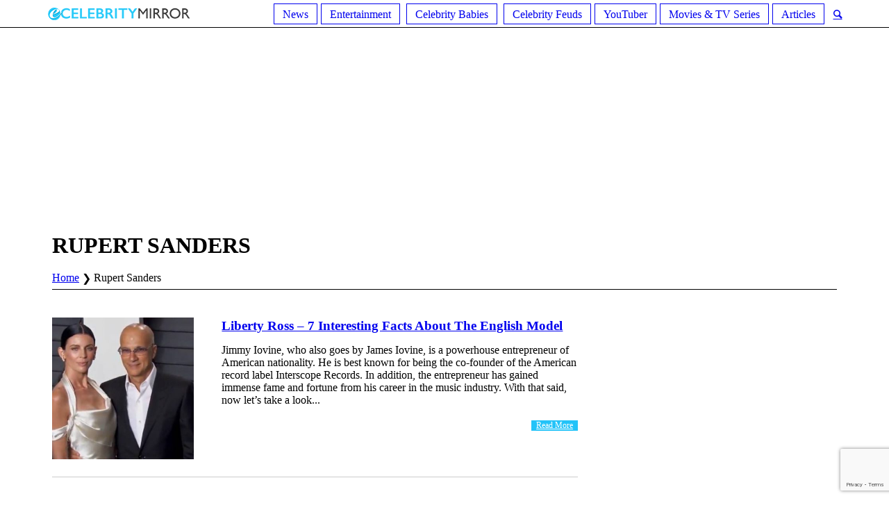

--- FILE ---
content_type: text/html; charset=utf-8
request_url: https://www.google.com/recaptcha/api2/anchor?ar=1&k=6LcDC7UUAAAAAKQUI_jZ9fCmPGT0lJb8CLoyrAIt&co=aHR0cHM6Ly9lY2VsZWJyaXR5bWlycm9yLmNvbTo0NDM.&hl=en&v=PoyoqOPhxBO7pBk68S4YbpHZ&size=invisible&anchor-ms=20000&execute-ms=30000&cb=ygfnoffzvxjg
body_size: 48786
content:
<!DOCTYPE HTML><html dir="ltr" lang="en"><head><meta http-equiv="Content-Type" content="text/html; charset=UTF-8">
<meta http-equiv="X-UA-Compatible" content="IE=edge">
<title>reCAPTCHA</title>
<style type="text/css">
/* cyrillic-ext */
@font-face {
  font-family: 'Roboto';
  font-style: normal;
  font-weight: 400;
  font-stretch: 100%;
  src: url(//fonts.gstatic.com/s/roboto/v48/KFO7CnqEu92Fr1ME7kSn66aGLdTylUAMa3GUBHMdazTgWw.woff2) format('woff2');
  unicode-range: U+0460-052F, U+1C80-1C8A, U+20B4, U+2DE0-2DFF, U+A640-A69F, U+FE2E-FE2F;
}
/* cyrillic */
@font-face {
  font-family: 'Roboto';
  font-style: normal;
  font-weight: 400;
  font-stretch: 100%;
  src: url(//fonts.gstatic.com/s/roboto/v48/KFO7CnqEu92Fr1ME7kSn66aGLdTylUAMa3iUBHMdazTgWw.woff2) format('woff2');
  unicode-range: U+0301, U+0400-045F, U+0490-0491, U+04B0-04B1, U+2116;
}
/* greek-ext */
@font-face {
  font-family: 'Roboto';
  font-style: normal;
  font-weight: 400;
  font-stretch: 100%;
  src: url(//fonts.gstatic.com/s/roboto/v48/KFO7CnqEu92Fr1ME7kSn66aGLdTylUAMa3CUBHMdazTgWw.woff2) format('woff2');
  unicode-range: U+1F00-1FFF;
}
/* greek */
@font-face {
  font-family: 'Roboto';
  font-style: normal;
  font-weight: 400;
  font-stretch: 100%;
  src: url(//fonts.gstatic.com/s/roboto/v48/KFO7CnqEu92Fr1ME7kSn66aGLdTylUAMa3-UBHMdazTgWw.woff2) format('woff2');
  unicode-range: U+0370-0377, U+037A-037F, U+0384-038A, U+038C, U+038E-03A1, U+03A3-03FF;
}
/* math */
@font-face {
  font-family: 'Roboto';
  font-style: normal;
  font-weight: 400;
  font-stretch: 100%;
  src: url(//fonts.gstatic.com/s/roboto/v48/KFO7CnqEu92Fr1ME7kSn66aGLdTylUAMawCUBHMdazTgWw.woff2) format('woff2');
  unicode-range: U+0302-0303, U+0305, U+0307-0308, U+0310, U+0312, U+0315, U+031A, U+0326-0327, U+032C, U+032F-0330, U+0332-0333, U+0338, U+033A, U+0346, U+034D, U+0391-03A1, U+03A3-03A9, U+03B1-03C9, U+03D1, U+03D5-03D6, U+03F0-03F1, U+03F4-03F5, U+2016-2017, U+2034-2038, U+203C, U+2040, U+2043, U+2047, U+2050, U+2057, U+205F, U+2070-2071, U+2074-208E, U+2090-209C, U+20D0-20DC, U+20E1, U+20E5-20EF, U+2100-2112, U+2114-2115, U+2117-2121, U+2123-214F, U+2190, U+2192, U+2194-21AE, U+21B0-21E5, U+21F1-21F2, U+21F4-2211, U+2213-2214, U+2216-22FF, U+2308-230B, U+2310, U+2319, U+231C-2321, U+2336-237A, U+237C, U+2395, U+239B-23B7, U+23D0, U+23DC-23E1, U+2474-2475, U+25AF, U+25B3, U+25B7, U+25BD, U+25C1, U+25CA, U+25CC, U+25FB, U+266D-266F, U+27C0-27FF, U+2900-2AFF, U+2B0E-2B11, U+2B30-2B4C, U+2BFE, U+3030, U+FF5B, U+FF5D, U+1D400-1D7FF, U+1EE00-1EEFF;
}
/* symbols */
@font-face {
  font-family: 'Roboto';
  font-style: normal;
  font-weight: 400;
  font-stretch: 100%;
  src: url(//fonts.gstatic.com/s/roboto/v48/KFO7CnqEu92Fr1ME7kSn66aGLdTylUAMaxKUBHMdazTgWw.woff2) format('woff2');
  unicode-range: U+0001-000C, U+000E-001F, U+007F-009F, U+20DD-20E0, U+20E2-20E4, U+2150-218F, U+2190, U+2192, U+2194-2199, U+21AF, U+21E6-21F0, U+21F3, U+2218-2219, U+2299, U+22C4-22C6, U+2300-243F, U+2440-244A, U+2460-24FF, U+25A0-27BF, U+2800-28FF, U+2921-2922, U+2981, U+29BF, U+29EB, U+2B00-2BFF, U+4DC0-4DFF, U+FFF9-FFFB, U+10140-1018E, U+10190-1019C, U+101A0, U+101D0-101FD, U+102E0-102FB, U+10E60-10E7E, U+1D2C0-1D2D3, U+1D2E0-1D37F, U+1F000-1F0FF, U+1F100-1F1AD, U+1F1E6-1F1FF, U+1F30D-1F30F, U+1F315, U+1F31C, U+1F31E, U+1F320-1F32C, U+1F336, U+1F378, U+1F37D, U+1F382, U+1F393-1F39F, U+1F3A7-1F3A8, U+1F3AC-1F3AF, U+1F3C2, U+1F3C4-1F3C6, U+1F3CA-1F3CE, U+1F3D4-1F3E0, U+1F3ED, U+1F3F1-1F3F3, U+1F3F5-1F3F7, U+1F408, U+1F415, U+1F41F, U+1F426, U+1F43F, U+1F441-1F442, U+1F444, U+1F446-1F449, U+1F44C-1F44E, U+1F453, U+1F46A, U+1F47D, U+1F4A3, U+1F4B0, U+1F4B3, U+1F4B9, U+1F4BB, U+1F4BF, U+1F4C8-1F4CB, U+1F4D6, U+1F4DA, U+1F4DF, U+1F4E3-1F4E6, U+1F4EA-1F4ED, U+1F4F7, U+1F4F9-1F4FB, U+1F4FD-1F4FE, U+1F503, U+1F507-1F50B, U+1F50D, U+1F512-1F513, U+1F53E-1F54A, U+1F54F-1F5FA, U+1F610, U+1F650-1F67F, U+1F687, U+1F68D, U+1F691, U+1F694, U+1F698, U+1F6AD, U+1F6B2, U+1F6B9-1F6BA, U+1F6BC, U+1F6C6-1F6CF, U+1F6D3-1F6D7, U+1F6E0-1F6EA, U+1F6F0-1F6F3, U+1F6F7-1F6FC, U+1F700-1F7FF, U+1F800-1F80B, U+1F810-1F847, U+1F850-1F859, U+1F860-1F887, U+1F890-1F8AD, U+1F8B0-1F8BB, U+1F8C0-1F8C1, U+1F900-1F90B, U+1F93B, U+1F946, U+1F984, U+1F996, U+1F9E9, U+1FA00-1FA6F, U+1FA70-1FA7C, U+1FA80-1FA89, U+1FA8F-1FAC6, U+1FACE-1FADC, U+1FADF-1FAE9, U+1FAF0-1FAF8, U+1FB00-1FBFF;
}
/* vietnamese */
@font-face {
  font-family: 'Roboto';
  font-style: normal;
  font-weight: 400;
  font-stretch: 100%;
  src: url(//fonts.gstatic.com/s/roboto/v48/KFO7CnqEu92Fr1ME7kSn66aGLdTylUAMa3OUBHMdazTgWw.woff2) format('woff2');
  unicode-range: U+0102-0103, U+0110-0111, U+0128-0129, U+0168-0169, U+01A0-01A1, U+01AF-01B0, U+0300-0301, U+0303-0304, U+0308-0309, U+0323, U+0329, U+1EA0-1EF9, U+20AB;
}
/* latin-ext */
@font-face {
  font-family: 'Roboto';
  font-style: normal;
  font-weight: 400;
  font-stretch: 100%;
  src: url(//fonts.gstatic.com/s/roboto/v48/KFO7CnqEu92Fr1ME7kSn66aGLdTylUAMa3KUBHMdazTgWw.woff2) format('woff2');
  unicode-range: U+0100-02BA, U+02BD-02C5, U+02C7-02CC, U+02CE-02D7, U+02DD-02FF, U+0304, U+0308, U+0329, U+1D00-1DBF, U+1E00-1E9F, U+1EF2-1EFF, U+2020, U+20A0-20AB, U+20AD-20C0, U+2113, U+2C60-2C7F, U+A720-A7FF;
}
/* latin */
@font-face {
  font-family: 'Roboto';
  font-style: normal;
  font-weight: 400;
  font-stretch: 100%;
  src: url(//fonts.gstatic.com/s/roboto/v48/KFO7CnqEu92Fr1ME7kSn66aGLdTylUAMa3yUBHMdazQ.woff2) format('woff2');
  unicode-range: U+0000-00FF, U+0131, U+0152-0153, U+02BB-02BC, U+02C6, U+02DA, U+02DC, U+0304, U+0308, U+0329, U+2000-206F, U+20AC, U+2122, U+2191, U+2193, U+2212, U+2215, U+FEFF, U+FFFD;
}
/* cyrillic-ext */
@font-face {
  font-family: 'Roboto';
  font-style: normal;
  font-weight: 500;
  font-stretch: 100%;
  src: url(//fonts.gstatic.com/s/roboto/v48/KFO7CnqEu92Fr1ME7kSn66aGLdTylUAMa3GUBHMdazTgWw.woff2) format('woff2');
  unicode-range: U+0460-052F, U+1C80-1C8A, U+20B4, U+2DE0-2DFF, U+A640-A69F, U+FE2E-FE2F;
}
/* cyrillic */
@font-face {
  font-family: 'Roboto';
  font-style: normal;
  font-weight: 500;
  font-stretch: 100%;
  src: url(//fonts.gstatic.com/s/roboto/v48/KFO7CnqEu92Fr1ME7kSn66aGLdTylUAMa3iUBHMdazTgWw.woff2) format('woff2');
  unicode-range: U+0301, U+0400-045F, U+0490-0491, U+04B0-04B1, U+2116;
}
/* greek-ext */
@font-face {
  font-family: 'Roboto';
  font-style: normal;
  font-weight: 500;
  font-stretch: 100%;
  src: url(//fonts.gstatic.com/s/roboto/v48/KFO7CnqEu92Fr1ME7kSn66aGLdTylUAMa3CUBHMdazTgWw.woff2) format('woff2');
  unicode-range: U+1F00-1FFF;
}
/* greek */
@font-face {
  font-family: 'Roboto';
  font-style: normal;
  font-weight: 500;
  font-stretch: 100%;
  src: url(//fonts.gstatic.com/s/roboto/v48/KFO7CnqEu92Fr1ME7kSn66aGLdTylUAMa3-UBHMdazTgWw.woff2) format('woff2');
  unicode-range: U+0370-0377, U+037A-037F, U+0384-038A, U+038C, U+038E-03A1, U+03A3-03FF;
}
/* math */
@font-face {
  font-family: 'Roboto';
  font-style: normal;
  font-weight: 500;
  font-stretch: 100%;
  src: url(//fonts.gstatic.com/s/roboto/v48/KFO7CnqEu92Fr1ME7kSn66aGLdTylUAMawCUBHMdazTgWw.woff2) format('woff2');
  unicode-range: U+0302-0303, U+0305, U+0307-0308, U+0310, U+0312, U+0315, U+031A, U+0326-0327, U+032C, U+032F-0330, U+0332-0333, U+0338, U+033A, U+0346, U+034D, U+0391-03A1, U+03A3-03A9, U+03B1-03C9, U+03D1, U+03D5-03D6, U+03F0-03F1, U+03F4-03F5, U+2016-2017, U+2034-2038, U+203C, U+2040, U+2043, U+2047, U+2050, U+2057, U+205F, U+2070-2071, U+2074-208E, U+2090-209C, U+20D0-20DC, U+20E1, U+20E5-20EF, U+2100-2112, U+2114-2115, U+2117-2121, U+2123-214F, U+2190, U+2192, U+2194-21AE, U+21B0-21E5, U+21F1-21F2, U+21F4-2211, U+2213-2214, U+2216-22FF, U+2308-230B, U+2310, U+2319, U+231C-2321, U+2336-237A, U+237C, U+2395, U+239B-23B7, U+23D0, U+23DC-23E1, U+2474-2475, U+25AF, U+25B3, U+25B7, U+25BD, U+25C1, U+25CA, U+25CC, U+25FB, U+266D-266F, U+27C0-27FF, U+2900-2AFF, U+2B0E-2B11, U+2B30-2B4C, U+2BFE, U+3030, U+FF5B, U+FF5D, U+1D400-1D7FF, U+1EE00-1EEFF;
}
/* symbols */
@font-face {
  font-family: 'Roboto';
  font-style: normal;
  font-weight: 500;
  font-stretch: 100%;
  src: url(//fonts.gstatic.com/s/roboto/v48/KFO7CnqEu92Fr1ME7kSn66aGLdTylUAMaxKUBHMdazTgWw.woff2) format('woff2');
  unicode-range: U+0001-000C, U+000E-001F, U+007F-009F, U+20DD-20E0, U+20E2-20E4, U+2150-218F, U+2190, U+2192, U+2194-2199, U+21AF, U+21E6-21F0, U+21F3, U+2218-2219, U+2299, U+22C4-22C6, U+2300-243F, U+2440-244A, U+2460-24FF, U+25A0-27BF, U+2800-28FF, U+2921-2922, U+2981, U+29BF, U+29EB, U+2B00-2BFF, U+4DC0-4DFF, U+FFF9-FFFB, U+10140-1018E, U+10190-1019C, U+101A0, U+101D0-101FD, U+102E0-102FB, U+10E60-10E7E, U+1D2C0-1D2D3, U+1D2E0-1D37F, U+1F000-1F0FF, U+1F100-1F1AD, U+1F1E6-1F1FF, U+1F30D-1F30F, U+1F315, U+1F31C, U+1F31E, U+1F320-1F32C, U+1F336, U+1F378, U+1F37D, U+1F382, U+1F393-1F39F, U+1F3A7-1F3A8, U+1F3AC-1F3AF, U+1F3C2, U+1F3C4-1F3C6, U+1F3CA-1F3CE, U+1F3D4-1F3E0, U+1F3ED, U+1F3F1-1F3F3, U+1F3F5-1F3F7, U+1F408, U+1F415, U+1F41F, U+1F426, U+1F43F, U+1F441-1F442, U+1F444, U+1F446-1F449, U+1F44C-1F44E, U+1F453, U+1F46A, U+1F47D, U+1F4A3, U+1F4B0, U+1F4B3, U+1F4B9, U+1F4BB, U+1F4BF, U+1F4C8-1F4CB, U+1F4D6, U+1F4DA, U+1F4DF, U+1F4E3-1F4E6, U+1F4EA-1F4ED, U+1F4F7, U+1F4F9-1F4FB, U+1F4FD-1F4FE, U+1F503, U+1F507-1F50B, U+1F50D, U+1F512-1F513, U+1F53E-1F54A, U+1F54F-1F5FA, U+1F610, U+1F650-1F67F, U+1F687, U+1F68D, U+1F691, U+1F694, U+1F698, U+1F6AD, U+1F6B2, U+1F6B9-1F6BA, U+1F6BC, U+1F6C6-1F6CF, U+1F6D3-1F6D7, U+1F6E0-1F6EA, U+1F6F0-1F6F3, U+1F6F7-1F6FC, U+1F700-1F7FF, U+1F800-1F80B, U+1F810-1F847, U+1F850-1F859, U+1F860-1F887, U+1F890-1F8AD, U+1F8B0-1F8BB, U+1F8C0-1F8C1, U+1F900-1F90B, U+1F93B, U+1F946, U+1F984, U+1F996, U+1F9E9, U+1FA00-1FA6F, U+1FA70-1FA7C, U+1FA80-1FA89, U+1FA8F-1FAC6, U+1FACE-1FADC, U+1FADF-1FAE9, U+1FAF0-1FAF8, U+1FB00-1FBFF;
}
/* vietnamese */
@font-face {
  font-family: 'Roboto';
  font-style: normal;
  font-weight: 500;
  font-stretch: 100%;
  src: url(//fonts.gstatic.com/s/roboto/v48/KFO7CnqEu92Fr1ME7kSn66aGLdTylUAMa3OUBHMdazTgWw.woff2) format('woff2');
  unicode-range: U+0102-0103, U+0110-0111, U+0128-0129, U+0168-0169, U+01A0-01A1, U+01AF-01B0, U+0300-0301, U+0303-0304, U+0308-0309, U+0323, U+0329, U+1EA0-1EF9, U+20AB;
}
/* latin-ext */
@font-face {
  font-family: 'Roboto';
  font-style: normal;
  font-weight: 500;
  font-stretch: 100%;
  src: url(//fonts.gstatic.com/s/roboto/v48/KFO7CnqEu92Fr1ME7kSn66aGLdTylUAMa3KUBHMdazTgWw.woff2) format('woff2');
  unicode-range: U+0100-02BA, U+02BD-02C5, U+02C7-02CC, U+02CE-02D7, U+02DD-02FF, U+0304, U+0308, U+0329, U+1D00-1DBF, U+1E00-1E9F, U+1EF2-1EFF, U+2020, U+20A0-20AB, U+20AD-20C0, U+2113, U+2C60-2C7F, U+A720-A7FF;
}
/* latin */
@font-face {
  font-family: 'Roboto';
  font-style: normal;
  font-weight: 500;
  font-stretch: 100%;
  src: url(//fonts.gstatic.com/s/roboto/v48/KFO7CnqEu92Fr1ME7kSn66aGLdTylUAMa3yUBHMdazQ.woff2) format('woff2');
  unicode-range: U+0000-00FF, U+0131, U+0152-0153, U+02BB-02BC, U+02C6, U+02DA, U+02DC, U+0304, U+0308, U+0329, U+2000-206F, U+20AC, U+2122, U+2191, U+2193, U+2212, U+2215, U+FEFF, U+FFFD;
}
/* cyrillic-ext */
@font-face {
  font-family: 'Roboto';
  font-style: normal;
  font-weight: 900;
  font-stretch: 100%;
  src: url(//fonts.gstatic.com/s/roboto/v48/KFO7CnqEu92Fr1ME7kSn66aGLdTylUAMa3GUBHMdazTgWw.woff2) format('woff2');
  unicode-range: U+0460-052F, U+1C80-1C8A, U+20B4, U+2DE0-2DFF, U+A640-A69F, U+FE2E-FE2F;
}
/* cyrillic */
@font-face {
  font-family: 'Roboto';
  font-style: normal;
  font-weight: 900;
  font-stretch: 100%;
  src: url(//fonts.gstatic.com/s/roboto/v48/KFO7CnqEu92Fr1ME7kSn66aGLdTylUAMa3iUBHMdazTgWw.woff2) format('woff2');
  unicode-range: U+0301, U+0400-045F, U+0490-0491, U+04B0-04B1, U+2116;
}
/* greek-ext */
@font-face {
  font-family: 'Roboto';
  font-style: normal;
  font-weight: 900;
  font-stretch: 100%;
  src: url(//fonts.gstatic.com/s/roboto/v48/KFO7CnqEu92Fr1ME7kSn66aGLdTylUAMa3CUBHMdazTgWw.woff2) format('woff2');
  unicode-range: U+1F00-1FFF;
}
/* greek */
@font-face {
  font-family: 'Roboto';
  font-style: normal;
  font-weight: 900;
  font-stretch: 100%;
  src: url(//fonts.gstatic.com/s/roboto/v48/KFO7CnqEu92Fr1ME7kSn66aGLdTylUAMa3-UBHMdazTgWw.woff2) format('woff2');
  unicode-range: U+0370-0377, U+037A-037F, U+0384-038A, U+038C, U+038E-03A1, U+03A3-03FF;
}
/* math */
@font-face {
  font-family: 'Roboto';
  font-style: normal;
  font-weight: 900;
  font-stretch: 100%;
  src: url(//fonts.gstatic.com/s/roboto/v48/KFO7CnqEu92Fr1ME7kSn66aGLdTylUAMawCUBHMdazTgWw.woff2) format('woff2');
  unicode-range: U+0302-0303, U+0305, U+0307-0308, U+0310, U+0312, U+0315, U+031A, U+0326-0327, U+032C, U+032F-0330, U+0332-0333, U+0338, U+033A, U+0346, U+034D, U+0391-03A1, U+03A3-03A9, U+03B1-03C9, U+03D1, U+03D5-03D6, U+03F0-03F1, U+03F4-03F5, U+2016-2017, U+2034-2038, U+203C, U+2040, U+2043, U+2047, U+2050, U+2057, U+205F, U+2070-2071, U+2074-208E, U+2090-209C, U+20D0-20DC, U+20E1, U+20E5-20EF, U+2100-2112, U+2114-2115, U+2117-2121, U+2123-214F, U+2190, U+2192, U+2194-21AE, U+21B0-21E5, U+21F1-21F2, U+21F4-2211, U+2213-2214, U+2216-22FF, U+2308-230B, U+2310, U+2319, U+231C-2321, U+2336-237A, U+237C, U+2395, U+239B-23B7, U+23D0, U+23DC-23E1, U+2474-2475, U+25AF, U+25B3, U+25B7, U+25BD, U+25C1, U+25CA, U+25CC, U+25FB, U+266D-266F, U+27C0-27FF, U+2900-2AFF, U+2B0E-2B11, U+2B30-2B4C, U+2BFE, U+3030, U+FF5B, U+FF5D, U+1D400-1D7FF, U+1EE00-1EEFF;
}
/* symbols */
@font-face {
  font-family: 'Roboto';
  font-style: normal;
  font-weight: 900;
  font-stretch: 100%;
  src: url(//fonts.gstatic.com/s/roboto/v48/KFO7CnqEu92Fr1ME7kSn66aGLdTylUAMaxKUBHMdazTgWw.woff2) format('woff2');
  unicode-range: U+0001-000C, U+000E-001F, U+007F-009F, U+20DD-20E0, U+20E2-20E4, U+2150-218F, U+2190, U+2192, U+2194-2199, U+21AF, U+21E6-21F0, U+21F3, U+2218-2219, U+2299, U+22C4-22C6, U+2300-243F, U+2440-244A, U+2460-24FF, U+25A0-27BF, U+2800-28FF, U+2921-2922, U+2981, U+29BF, U+29EB, U+2B00-2BFF, U+4DC0-4DFF, U+FFF9-FFFB, U+10140-1018E, U+10190-1019C, U+101A0, U+101D0-101FD, U+102E0-102FB, U+10E60-10E7E, U+1D2C0-1D2D3, U+1D2E0-1D37F, U+1F000-1F0FF, U+1F100-1F1AD, U+1F1E6-1F1FF, U+1F30D-1F30F, U+1F315, U+1F31C, U+1F31E, U+1F320-1F32C, U+1F336, U+1F378, U+1F37D, U+1F382, U+1F393-1F39F, U+1F3A7-1F3A8, U+1F3AC-1F3AF, U+1F3C2, U+1F3C4-1F3C6, U+1F3CA-1F3CE, U+1F3D4-1F3E0, U+1F3ED, U+1F3F1-1F3F3, U+1F3F5-1F3F7, U+1F408, U+1F415, U+1F41F, U+1F426, U+1F43F, U+1F441-1F442, U+1F444, U+1F446-1F449, U+1F44C-1F44E, U+1F453, U+1F46A, U+1F47D, U+1F4A3, U+1F4B0, U+1F4B3, U+1F4B9, U+1F4BB, U+1F4BF, U+1F4C8-1F4CB, U+1F4D6, U+1F4DA, U+1F4DF, U+1F4E3-1F4E6, U+1F4EA-1F4ED, U+1F4F7, U+1F4F9-1F4FB, U+1F4FD-1F4FE, U+1F503, U+1F507-1F50B, U+1F50D, U+1F512-1F513, U+1F53E-1F54A, U+1F54F-1F5FA, U+1F610, U+1F650-1F67F, U+1F687, U+1F68D, U+1F691, U+1F694, U+1F698, U+1F6AD, U+1F6B2, U+1F6B9-1F6BA, U+1F6BC, U+1F6C6-1F6CF, U+1F6D3-1F6D7, U+1F6E0-1F6EA, U+1F6F0-1F6F3, U+1F6F7-1F6FC, U+1F700-1F7FF, U+1F800-1F80B, U+1F810-1F847, U+1F850-1F859, U+1F860-1F887, U+1F890-1F8AD, U+1F8B0-1F8BB, U+1F8C0-1F8C1, U+1F900-1F90B, U+1F93B, U+1F946, U+1F984, U+1F996, U+1F9E9, U+1FA00-1FA6F, U+1FA70-1FA7C, U+1FA80-1FA89, U+1FA8F-1FAC6, U+1FACE-1FADC, U+1FADF-1FAE9, U+1FAF0-1FAF8, U+1FB00-1FBFF;
}
/* vietnamese */
@font-face {
  font-family: 'Roboto';
  font-style: normal;
  font-weight: 900;
  font-stretch: 100%;
  src: url(//fonts.gstatic.com/s/roboto/v48/KFO7CnqEu92Fr1ME7kSn66aGLdTylUAMa3OUBHMdazTgWw.woff2) format('woff2');
  unicode-range: U+0102-0103, U+0110-0111, U+0128-0129, U+0168-0169, U+01A0-01A1, U+01AF-01B0, U+0300-0301, U+0303-0304, U+0308-0309, U+0323, U+0329, U+1EA0-1EF9, U+20AB;
}
/* latin-ext */
@font-face {
  font-family: 'Roboto';
  font-style: normal;
  font-weight: 900;
  font-stretch: 100%;
  src: url(//fonts.gstatic.com/s/roboto/v48/KFO7CnqEu92Fr1ME7kSn66aGLdTylUAMa3KUBHMdazTgWw.woff2) format('woff2');
  unicode-range: U+0100-02BA, U+02BD-02C5, U+02C7-02CC, U+02CE-02D7, U+02DD-02FF, U+0304, U+0308, U+0329, U+1D00-1DBF, U+1E00-1E9F, U+1EF2-1EFF, U+2020, U+20A0-20AB, U+20AD-20C0, U+2113, U+2C60-2C7F, U+A720-A7FF;
}
/* latin */
@font-face {
  font-family: 'Roboto';
  font-style: normal;
  font-weight: 900;
  font-stretch: 100%;
  src: url(//fonts.gstatic.com/s/roboto/v48/KFO7CnqEu92Fr1ME7kSn66aGLdTylUAMa3yUBHMdazQ.woff2) format('woff2');
  unicode-range: U+0000-00FF, U+0131, U+0152-0153, U+02BB-02BC, U+02C6, U+02DA, U+02DC, U+0304, U+0308, U+0329, U+2000-206F, U+20AC, U+2122, U+2191, U+2193, U+2212, U+2215, U+FEFF, U+FFFD;
}

</style>
<link rel="stylesheet" type="text/css" href="https://www.gstatic.com/recaptcha/releases/PoyoqOPhxBO7pBk68S4YbpHZ/styles__ltr.css">
<script nonce="xpqwzqPUZLnZJ0O42SvasQ" type="text/javascript">window['__recaptcha_api'] = 'https://www.google.com/recaptcha/api2/';</script>
<script type="text/javascript" src="https://www.gstatic.com/recaptcha/releases/PoyoqOPhxBO7pBk68S4YbpHZ/recaptcha__en.js" nonce="xpqwzqPUZLnZJ0O42SvasQ">
      
    </script></head>
<body><div id="rc-anchor-alert" class="rc-anchor-alert"></div>
<input type="hidden" id="recaptcha-token" value="[base64]">
<script type="text/javascript" nonce="xpqwzqPUZLnZJ0O42SvasQ">
      recaptcha.anchor.Main.init("[\x22ainput\x22,[\x22bgdata\x22,\x22\x22,\[base64]/[base64]/[base64]/KE4oMTI0LHYsdi5HKSxMWihsLHYpKTpOKDEyNCx2LGwpLFYpLHYpLFQpKSxGKDE3MSx2KX0scjc9ZnVuY3Rpb24obCl7cmV0dXJuIGx9LEM9ZnVuY3Rpb24obCxWLHYpe04odixsLFYpLFZbYWtdPTI3OTZ9LG49ZnVuY3Rpb24obCxWKXtWLlg9KChWLlg/[base64]/[base64]/[base64]/[base64]/[base64]/[base64]/[base64]/[base64]/[base64]/[base64]/[base64]\\u003d\x22,\[base64]\x22,\x22wrzCk8KwwpjDuRtKw68dw5HCg8K2wqwAcMO/w6LCqivCnXbDjsKsw6VUdsKXwqgyw7bDksKUwpzCjhTCsjcXNcOQwr9BSMKIJsKvVjtJbGxzw7TDq8K0QXU2S8Ovwq4Pw4oww7AWJj56bi0AKcKedMOHwrjDuMKdwp/CjV/DpcOXO8K3H8KxFMKXw5LDicKsw4bCoT7CpAo7NWhESl/[base64]/wo0Kw51ncQ5WeUTDknTDi8OoXCdlwoIvXAfCmXAmVMKtM8O2w7rChDzCoMK8wp3CgcOjcsOXVCXCkglxw63DjGnDk8OEw480wqHDpcKzMD7DrxoIwpzDsS5Wbg3DosOUwpccw43DvTBeLMKWw6R2wrvDnMKiw7vDu0Uyw5fCo8K0wohrwrR+OMO6w7/CjcK0IsOdM8KYwr7CrcKCw4lHw5TCtsKHw498d8KmecOxFsO9w6rCj0rCpcOPJB/Dkk/CumsRwpzCnMKQDcOnwoUGwpYqMnsCwo4VAcKMw5AdCHk3wpEfwqnDk0jCtMK7Cmwkw4nCtzpYHcOwwq/Dv8OwwqTCtE7DlMKBTA5FwqnDnUp9IsO6wolqwpXCs8OXw4l8w4dlwo3CsUR8RivCmcOnKhZEw53CjsKuLxB+wq7CvGXCtB4OCCrCr3weAwrCrU/ChideOW3CjsOsw4nCnwrCqFIkG8O2w5AqFcOUwoYsw4PCkMOSDBFTwprCvV/CjyfDsHTCnw4AUcOdDcOhwqsqw7nDkg54wpTCrsKQw5bCvSvCvgJ/FArClsOzw7gYM2VkE8KJw5fDniXDhBFbZQnDvsKGw4LChMOiQsOMw6fCqCkzw5B1aGMjH3rDkMOmUMKCw75Uw5fCiBfDkVjDg1hYX8KWWXkBUkBxXcK3NcOyw5jCsDvCisKvw45fwobDuirDjsObasOPHcOAFFhcfl8Vw6A5VXzCtMK/[base64]/Di8KTw5dkwrnCo8OhQ8OvPMKvw45fw6kBwrcQOF3DjsKbQsOGw6w6w5t3wpEnIwB5w5MAw75iIcOOLGNswo7DqMO/wq/Dt8KQVgLDnTXDsTvDs3XChcKnAMOBCw3DncOsFMKCw61PKgzDqHDDhSHCjCITwrTCgjEDw6/[base64]/DhElnw7YSAmjCtsO3wqYKd8OYFMKVK3Vpw6nDu3Qdw5JuYFDDosOgA1BAwp5/w73Ck8OBw6AowrbCicOqasKxw7YXcjcvIQ1iWMOrI8OFwq82wq4pw4RkTcO3RwZICitDw4LDs2fDhMOWPjkwSks+w7XCm25fTEFXc0rDrXTDkgUgVAYOwo7Do3PCuBRre2wGeHAtPMKZwo40WC/Ch8OzwpwHw5FVUsOrI8OwJBR0X8O+wqRtw45jw5bDvcKOcMOSLyHDgMO7IcOiwqTCtQEKw6vDsXHDujHCp8O9wrjDscOzwrxkw6QjJ1ISwpdlJx1/wqPCo8ONEMKmwojDosKuw6JVZ8KMIGttw7EAfsK7w7UPwpZlOcKfwrBdw4c3wp/CvsObBQTDlxTCmsOXw53CnX5jIsO+w57Drmw3CmzCnU05w7JsUcKqwrpUZmvCnsK5dEhpw7NYaMKOw53Dj8OTXMKSWsK0wqDDtsKeWVRSwog/[base64]/DvnjCmsKkEXbDvVTCvirDnFTDvMOsw5x7w67CjxTCl3UKwpw5w7RuMsK/QMOIw5hiwoZbwpXCqX/DmEMzw5XDlQnCmnbDkh0/wrLDmsKQw4dxTC3DsTTCosOow6MRw77Dl8KowqPCu2vCsMOMwpXDjMOhw54HICbCh0nDph42GGrDsmIPw7cEw6fCr1DCvV7Cu8KYwp7CgQkOwqzCk8KbwrkGaMOKwp1AFU7DtnwMasK7w4shw4LCh8OAwqLDicOIKATDlMKVwpvChC3CvsK/BMKNw67ChMKgwrbCjSg3EMKSV2hVw45QwpR2wqQDw5hrw53DpWoCIcO5wqpfw7hSB3glwqnDii3DvMK/wrrCsRbDh8OTw47DlcOuYVlhARtkHEUlMMOxw67DtsKYw5pRBnElMsKIwpIEa0jDoFVfX0fDpXhcMFBywrHDosKtLQJ4w7M3w759wr7DlkDDlMOjUVDDlsO3w55DwoUawoMPw4rCvix5EsKzZ8Kwwrl5w7MdKMOVUwgXLXfCsg/DsMOawp/Djn4fw77Cvn3DkcK0OFDDjcOYd8Oiwpc3C1zCgVJeR0XDnMKRYsO1wq42woxeCxdmw6nCkcK2KMKjw512wqXCpMKGUsOIEgAawrY8QsKiwoLCp03CiMOMb8OgUVvDpVdbN8OHwrcnwqDDn8OEBw9iLHtHwrFJwrcuMsKFw4Abw5fDvEFGw5rCvWp/[base64]/[base64]/Cr8KmwrhKD8KJI3XCosONDMKBfgzDswfDocKZCDB2DhPDt8Oib0LCt8OxwqLCgCzCvhTDgMKBwpRhKjwVMcO+cnRyw5ohw7BPWsKIw5hKVyXDlsOCw7vCqsK5ecOjw5oSBUzDkgzDmcKJF8OCw6DDmMO9wp/CpMOow6jCuWRpw4lfaGrDhChIIjLDlgTCt8O7w53DizFUw6srwoNfwoE5asKjccO9JQLDs8Kww61ACRNUZ8KHBh8lBcK+woJdT8OeI8Oda8KScRnDnE5aLcKZw4tgwoTCkMKawrLDn8KrZXspw6xpe8O0wqfDm8K3NMK8LMKjw5BGwpprwq3DuFHCocKNH0oYbF/DgUPCjWICYn1aVGLCkTbDuQrCjsKHYkxYVcKDwpbCuErDjgTCv8KJwrTCg8KewooTw5J1XFHDuV/DvA/[base64]/DrkDCpMOVw5nCm8ObPsO6wpQsw7HDtMKJNHvCqcOsXsOkXjR0aMOmMEPChjQ8w5fDjwDDlWLCtg3DgCjDhhUgwo3DoEnCiMOfCmAJDsK6w4Vgw7g6wpzDhkIqwqg8DcKMBhPCq8KMaMOrfHrCgQnDiTMbMQ8FIsOSFMOFwosYwoRARMO9wpjDijAjKE/CoMKhwrVaf8OEBUjCqcOOwrbCrcORwoJXwqIgGGEbVXzCgiHDoWbCkUrDlcK2bsOEf8OAJEvDosO2VznDpHY3XEbDpsKXMcOrw4QSPkkqEsO1a8KrwoBkTMKTw53DpVMhPifCr1t/[base64]/woU0csKdWsK+aWXCt8OOTMKCw7zCmsKTK0FVwosNwqnDtTZrwrLDoUFlwpLCj8K8On9pfwQGU8KrSGXCiEJkbBNSMyTDjjfCl8OyB0kNw5FxPsOhK8KUU8OHwqNuwpnDigJZMibCkhV9eWpIw7B/[base64]/DuTUfw6NPYw/[base64]/wp8ZVRXCuxYrw5fDjTELw4dbDCXCtMOOw5fDvhnDtWdnesK9YADCmsKdwr7CqsOmw57CjQYjYMK/woZwLRLCscO2w4UcOScHw77CvcK4CsODw71SRwbCl8KYw7oZw5BRE8Kyw6PDjcKDwprDicO0PWXDqWZ2LH/DvVpMcTw3bcOrw4h4aMOqQ8OYUMOkwp1becKbwogYDsK2ScK7RF4mw63Cr8KIb8O5DCAfQ8OLOcO1woLCnQQKVRE2w49DwqzCjMK2w5IsC8OFGsKFw5U2w5zDjMOzwpp9N8OqfcOEI1/CosKow4Esw7B+L2xWSMKEwosYw7IqwqENW8KzwrEGwrFJG8OyO8O1w4c/wqbCtFvCrMKXw4/DgMKwElARacOxdxvCmMKYwoQ2wp3CpMOjDMK7wqrCuMOnw7spWMKtw68hWxPDvzcYUMKWw6XDj8K2w50bd1/DhHzCiMOQX1PDoD90QMKDFGbDmcO/cMOcG8OFw7FrF8OIw7LCgMO7wrTDtyppFCzDri0bw5ppw5lWXMOnwq7DtMKJw6Q8w4zCjSYFw53CssKkwrLDrGkLwpJUw4dSHcKHwpfCvjjCqlrCv8OZG8K2wp/Dr8K9LsOGwqvDhcOQwoUmw7NlDUzCtcKhEig0wqDDj8OTwqHDiMO8woRLwo3DucOBwponw6PCrsOjwpPCuMO3bDUYTzfDr8KKAcKOVDPDtEEXHF/DrSt0w5zClAXCisOUw4w9wq5GXUZ9IMKtw5BxEX5vwrrDuystw4jCnsOcdB8uwq8Tw7DCosOQH8Oiw7DCi0w/w4vDgsOXCG/CqsKYw7DCvjgjKE1Sw7hdAMOWdhvCpQDDiMKENcKYKcOnwrzDly3CqcOnTcKYwqjCgsK6AsKUw4h1w7jDjlZHcsKUw7ZvYS7DoH/DtcKiw7fDksOzw6k0wrTCm1k9JMOAw6cKwoFJw7Urw4bCpcKZO8OUwpjDqMK7dzoRTSLDl1ZWTcKuwrAMa0UCYGDDiAHDssK3w5Y2K8KDw5YTecO4w7LDk8KDV8KIwodqwqNeworCqAvCqBrDi8OSA8KUaMK3wqrDun9STXomwq3CoMOHQ8OPwoYYKsOzVR/ClsKiw6XCpQfCncKGw4LCucKJOMOTbiZzYcKPFQ8kwqV9w7XDtTRTwq5OwrA/HxXCrsKdw5A6TMKXwrzDpnwNecOmwrPDmV/DmnZzw5Y6wpJULsK0Vm4ZwrfDrcKOOSFJwq8+w4HDrjlgw7DCvgQ6IBbCuRYkZ8Kpw7bDsW1COMO4X0AiFMONFiMqw5jCl8K7XWbDncO6wqzDsjYkwrbCusOzw6Idw53Dg8O9BsKMCStGw4/CvnrDogARwqfCsEpSwqXDvMKDRGkYNMOiNTdPaVrDj8KNUMKCwrvCnsODWFNiwo9CAcKUZcKOCcOND8OrF8OMw7/DgMOfFCfCuh0mw6TCkcKMd8KLw6ZYw4DDhMOXPicsbsOLw4LCk8O3fQ8sfsObwolfwpDCt2/CiMOGw7ZcSMOWa8KjG8KDw6/DocOzA2MNw68iw6NcwrnCrFHCgsOYTsOjw77DpQ8qw7JBwrlxw4tvwoXDpVnDgy7Cnm53w4zCpMOUwovDuWbCrMOdw5HDoV/Cjz7CtiHDgMOvBVXDjD7DjsOrwpXCtsK5NcKOH8KvE8KDQcOzw5HCt8OvwojClR8wLz0zaVBKMMKvF8O+w5LDi8ONwoddwovDkmwRFcKmUAprOcOeTGpgw6RiwpU/b8KUWMKpV8K7cMOJRMO9w7c2JXfDmcO0wqwqccKUw5Vzw6LCk2LCmcKPw4LCjsO1wo7DhcOww5s7wrVJd8OSwoVWajHDp8OFdsKuwoxVw6XCgAPDk8Kjw7LDvX/[base64]/ciZEw6zCicKEPsOSAQPDtMO6w6vCt8Orw6dsdsOEwqfCuCHCgcKxwpXDocKtYcODwpjCt8OFPcKlwq7DoMO+fMOcwqxvEMKqw4rCvsOOeMO6JcOFAyHDgysQw7ZSw6nCqMKhHcK+wrTDknxYw6fCusKRwrEQRBPChsKJa8KYw7DCjk/CnSFjwrMiwqohw4FBKEbCgUUPw4XCqcOLUsOBRUTCvMK/[base64]/aH1Ew59PwrtHw65PwpQRLHHClXLDvgfCnicPTcOPKgoWwqMNwofDsxzCp8Kvwq5MCMKTSybDlz/Cl8OFZQnCgTzDqBM/b8OqdEcsbVTDpsO7w4Afwq01C8OJw53CnmHDg8OZw4cnw7nCsXbDvi49awrCh3QOFsKND8K4fMOsKsOCA8OxcmnDu8KgbsOWw5zDicKyP8Oyw7JvBGvDp3HDlXjCq8OFw60JGk7Ckj/CnVZrw4xQw7dBw5oBbWsPw60yLsO2woldwrBSLl/ClMOhw7rDhcOkw78TZATDniQ2BsOdV8O3w5U+wqvCrsObLMO6w4jDsFjDkjvCoBjCumvCs8ORLEbDqyxFBnbCo8Ovw7jDncK4wpjCksOGwojDvC9cagwewo7DvTUwUlMQOwYHZsOLw7HCkzUtwqXCnhJqwp9SWcKdBsOWwpLCusOgQyLDosK/[base64]/CncOtw4LDg8K5ZsOXXHMJw5o2wpRtwpISw7fDjMO7cg3Ct8KDPWzCjivDjx/DkcOZwrTCvcOAVMKPdMOZw4MxMsOLPsK+w7AsZUjDnGfDnsOfw6LDhUdDM8KCw64jYE84aiQnw5HCsFXCpHlxN1rDskXDn8Kuw4vDu8O1w5zCsVZ4woXDk3rCtcOmw57Cv1ZEw7ReEcOWw5LDlFQqwoXDisK1w5powqnDjXfDrA7Dh2HCh8OJw5vDpCTDqsKrf8OVTn/Dl8O/E8KzOTxzaMKyIsOpw4zCi8OqbsK8wpXCksK+V8Ovw7ZZw73DkcKRwrFDFnnCiMOVw4pBZsOdfW3CqcOYDR7CqFcQb8KwNkvDuQw0LMOjGsO2SMOwRDJtdyo0w5/DnWQuwoM+LMOHw6/[base64]/[base64]/[base64]/E8KVZsKEw7/Csn8MQFPCqD5NOsK1H8K2w6tQJBrCqMOWFSN2aQZtSg1LCsOyZWDDnwLDhGgHwqPDvEVaw75awoPCqmvDmydiA3XDosOrY0jDoF84w6nDkxfCvMObSsKdMx9Hw6rDu0zCmBJFw6LChMKIM8OzAMKQw5XDpcONJW1lNB/[base64]/bSfCg119WMKxImfDtRdlHMOwZsOFwp5NUMOQQcO5KsOhw78sTwIyQgPChnLClh3DqHUwJX3Dp8O0wo/DmMOYOwzClz3CksOHwqjDqzLCg8Ojw6l9PyfCtlBmFFHCqsKWVj9zw6HCpsKID0dQUsOybE3DoMOVZ0PDk8O6w6pZDzpAS8ODYMKjSQQ0bHrDkCPClDgMwpjDhcKlwrMbTCbDlAtUEMKowpnCgTbCnCXCjMKfIcOxwrIPWsO0MW5jwrhBPcOENUN3wrLDvmxuRmVUw5/DsUhkwqQAw7paWHMVFMKDw5Ztw6VCTsKww741LcKUJMKfGBnDicO+SlBUw6/[base64]/CqCzCnsKww7PCicOQwrdRw4TDtMKZTT5Tw4vCu8Kgwospe8OjFHojw5V6dy7DpsKRw75dYMK5bRlMwqTCpXs8IzB2GcKOwqLDp1Qdw6sFXMOrA8O0wp3Dnh7Cui/CnMOqDsOlSAfCqsK6wq/ChkYNwoJ2w7gfMMO3wpA/Wg/[base64]/w4bCsFjDnA9ywqLDuEQqP8OdAFhqw5IAwodyMjbDpmR0w5ABwrXCjsKNwrDCoVtQJ8K8w43CqsKuLcOACsKqw48awpXDv8ORTcO4PsOkRMOALTjCsRoXwqTDgsO2w5DDvhbCu8Ojw5lDBF/DplNVwrxMSF3Dmj/DgcOHB1hUCMOUMcKMw4HDjHhTw4rCgSjCpQrDqcOgwqMRLF/Ck8KXMQgowqhkwpEgw57Dg8KgDgtkwrTChsKfw74AbSPDh8OPw7zCsGpIw4XDoMKeOzpvW8ODOMO3w4HCgDvCmcOBw4LCtsOcFsOXVsKKD8KOw63CtEnCoEIGwojCimpWPhc0wpt7S20Yw7fClEjCqsO/L8OZWsO6S8OhwpPCj8KYWMO5worCtMOyXcKyw7bDvMOZfgnDqRDCvkrDkUwlRSUcwpbCsRvCtMOVw4DCjcOAwoZaHsOdwphdFzp/wrZkw5pRwrzDkmAWwoTCuw0BOcOTwoDCscK/QW3ClcOwBMOeGsKvGA4jZmnDvcOrZ8K4w5QAwrnCrkcmwpwfw6vCgsKAZ2tlahEgw6DDll7Ctz7CthHDuMKHQMKjw4vCsyTClMKAbirDuyJuw6A7T8KNwrPDv8O7UMOTw7rCq8OkB3fCjz/CiCrClXTCqiEUw59SS8OWHsO5w4UhYsOowqnCjMKIw404InrDg8OfJWxGCMObfcKneH3CnmXCpsKNw6khGU/[base64]/Crz3DlBEpw5UTwrjDgBrCiTZET8Krw7fDtF7Dj8KaMwDCvCJqwpXDvMO2wqNcwpYPccOawo/DlsORJGpsanfCsh0Xwp41wphEW8Kxw7LDqcOaw5M6w78ieQMbRWjCosK0PzjDusO+U8K2Fy7DhcK7w4/[base64]/wqvCtcKYworCp8KrUzI0w4PCuMKKwqYaCn3DkcOFw7sCA8KfMgoPCcKMYHtYw4hGbsOvIn0PWMKfwpZyC8KafUnCv1kSw4dHwr/DjMKiw7TChV3DrsKwZcKlw6DCjMKda3bDtMK+wqrDiijCnn9Aw4nDlD1cw5JYSmzClMKFwqfCnxTCl0zDgcOMwr1+wrwPwqwGw7oGw5nDuG88MMOWMcONw5zCrTUuwr5xwo54f8OMwpzCqx/ClsK1IcO7RcKswpXCjFrDrBRsw4jCgsKUw7sLwqBww5XChsOKciLDu0lrM2HCmBPCoCHCmzJwIDDCs8KNKxxzwrzCh1nDr8OeBMK/CzNKYcOdb8KRw5HCsl/Dk8KHLsOdw5bCi8Kpw6ttClvCisKpw5tdw6HDu8OeN8KraMKLwoDDpMOzwpEGQcOuesKoCcOFwqU/[base64]/[base64]/Cjj3DjR5lJsKbFsKOwq7CqFzCiCdnX3rDgAAVw5JWw6tLw7LCqyrDvMO8MzDDusO6woN/AMKSwobDtDXCoMK9wp0lw6VQVcKOPcOGe8KTScK5WsOdUUvCjGTCqMOXw5jCvgfChTs9w4YycX7Dk8Kzw5bDlcOgdA/DokXDgcKkw4TDqWlPecK1wpFKw7DDpH/CtMKHwqZJwqgbVjrDqx9yDB/[base64]/DhFEWwqcIw7nDgcKZwqDCnWQPwr9lw7E8w4LDuBhvw58YBn8FwrcrGsOow6fDsXgRw44UHcOwwrnCrcOWwpTCk0Z/EHYRNDbCgsKzTQ/DtARHTsOyPsKYw5Uzw4PDtMO0Clw/[base64]/Dm8KDwrVYIzLCiRfDqkjCtghGKiHDsCnCgsKHf8OiwrdlWxUnw405ZzPCjSAibCAOBjJrA1o5woRIw7BGw78oJ8K2IMOAdF/CqiBYEQHCscKmw4/DmcKMwrVAbcKvAH/[base64]/CvVoSXXYvcMOQw7PClMKTfMKywrITE8KGPMKZwqBwwoBUTcOSwppRw5DDv1FzaSACwp3Cly/[base64]/CnMOVJsK7aUkzD8ODDsOOw7nDvW7DvsOmwoF2w5MBChlXw5fDvxEpacOpwrYfwqbClMKeA2E2w4XDuAh9w6zDvRRTfGrCjS7CpcKwaUZQw7PDmcOzw7suw7TDu3/DmG3CoHnDpncpPFXCpMKrw7MIOsKAFgJJw7MPw6huwofDrykoQsObw5fDrMO0wrvDvMO/HcOvEMKcL8KnSsKkNMOaw6PCl8OxOcKobTU2wrDCsMK6RcKeecO8GyfCtRfDosO9wozDjcKwZBILwrTDuMOpwqd5w43CqMO4w5fDgcOCOg7Dq1vCpzDDm0DCtMOxbnbDoigdAcOswpkOO8OHH8Oew44Sw5HClU7DlAccw5fCj8OAw64CWcK2G24dJcOVG1zCpR/DscOcZgQxfcKBThgxwqVRQFHDnlsuDC3CncOUw7dZTUTDvgnCn3bDl3UKw49ewoTDv8KKwpvDqcK3w5fCrhTDncKOOBPCr8O4IsOkwqx6EsOXccOqw610w58cLwbDulDDpkxjQ8K3HzfCoB3CulVAflVow6MewpV6wrtPwqbCvmjDl8KUw7wGUcKOP2TCoBIFwo/[base64]/w4/CgMOjw5p2GcKhw5jDr8KEGcKtw5jCr8KYwo7Dr3saFcOhwpBhw7MNJMK1wrjCscKwHRTCgMOhVCvCoMKXIj/[base64]/DkQ3CoWt5w4I5wprDkUx5CmbDukPCnsKfw7FMw6FFLcK2wpDCg3PDpcOIwqBXw5HCkMOiw4rCnj3DlsKEw5ciZ8OSdwXCq8OBw6RDTGAuwpsVUMKswpnColnCtsOhw4XDiEvCvMOmew/DpH7ChWLChgw0Y8KcPMKQOcK5b8KZw4E0R8K1QVdNwodSO8Oaw5vDlUomNElEXUcWw4vDuMKKw5w+LMOoISEHcxlnXcKQPHNyMCBnVCV5wrIce8Otw6cOwq/CmMOpwoJZOChTH8OTw59/wqLCqMOYacOjGcOZw6HCocK1GnwRwrHCuMKKGsK6aMKdwrDCm8Kaw5dvVSoteMOtVz93OR4Lw5jCr8KpXFJzGFNSCcKbwr52w7RKw544wp8bw43DqR0HMcO3wrkYZMOMw4jDjhQSwpjDj3rCgcORYUDCjcK3UhAxwrNSwohbwpddHcKMIsOgeg/DssO+FcK1AiQ1QMK2wpsdwpsGKMOMXycSw4TCljEcF8KYcU7Cix3CvcKaw43ClyRLasKWRsKAHwjDgMKTag3Cl8O+ezDCpcKSQUDDqMKMOiHCqwXDvyzCuhnDvS/DtTMNwpTCrsO/Z8KUw5YYwoRBwrbCosKNF1gTAXdewpHDpMKTw5NGwqLCqH3CkjVyB1jCqsKFQ1rDk8KLG3/DhMKbWF3DrjrDr8O4USPCkFvDm8KzwpxoQ8OWB0p4w7hLwqXCgMKOw4p2KSkaw5rDosKqDcOKwqzDl8Oaw7lfwogXPzxsIUXDosO1b2rDq8ODwo/[base64]/[base64]/Dky7CrMKkwqQPL8OLwrHCsS7Cu8OBFxLCuXMYSgJjR8KnTMKSWj7DuQNdw68eKRTDp8K9w7nCt8OicQEGwoPDgUJMQwvCocK6wq3DtMKdw6vDrsKww5LDscOWwppWbU/Ct8K6NHsAUcOsw4glwrnDusOIw5rDj1jDkMKuwpzCuMKawp8uUsKNbVPDosKyPMKGWMOFw5TDnU1WwoNywqEscMK0MxHDkcK5w4nCklnDr8Oxwr7CkMOqTzonw6DDosKKwpDDvTtDwqJ3LsKJw5gBCcO5wqx/wpp3WFpaUVPDqiQCVGtNw6BFwrbDncK1wobDogwSwp1HwrNONxUzwqTDqsObY8OBd8KQf8KDdE48w5dzw7LDogTDmAnDqzYlY8Kxw71sL8OQwoJMwozDu1/DqFMPwr/DpcKTw5vDkcOxA8OWw5HDisKnwpUvasKMcWp/wpbCv8KXwoLCuENUABMOQcKvL0zDkMOQQg/[base64]/Ct0ZkEHEPwodsa8ObwrMKCMK2w543wpwVcMKfw5HDol5HwrHDkkTCvMO9WkfDqMOjdsOkQcOGwpjDuMKsKEs7w5zDgVcvG8KQwqk4ZCLDiykLw4dtJmxTwqfDmWVHwqLDsMOATsKMwrPCgjLCvEkjw4HDrTFyaxhSEUDDkRl+B8OUSCXDicOywqd9YjNGwqwBwqw6WU/CjMKFV2JGNUQGwofCkcOOESbCjljDpmk4WcOSEsKRwpgzwobCuMOcw5zCv8O5wpkzOMKewpBdEcKmw6/Cqx7CicOQwr7Ch3FNw63Dn3fCtizDnsOvTj7DikpEw6rCiiliw57DssKNwoTDnHPCiMOpw4l4wrjDm0zCv8KdBxgFw73DtDDDv8KGYcKKesK0PE/CvVVQK8KNTsOMWwjClsOnwpJwJkDCrV13QMOEwrLDhMKeQsOWF8OgbsKAw6vCmxLDjTjDksOzRsO4wpEiwr3DohF5exDDohXCpUtSUV5wwoLDinnCn8OkND/CmcKkYsOGQcKjcFbDkcKlwr3CqsK7DTzDlU/Dsmskw5zCo8KSw7nCu8K/wrhSciTCoMOtwowpasOHwrrDglDDhcOIwqPCklBSbcKLwoQtMsK2wpXCv3pwSWDDvUwnw4jDn8KOw6ISWTDCsRx2w6DCu1csDnvDlV1BTMOqwoFFAcOLbitqwo/CtMKuw5/DusOmw6PDgX3DlsOUwobCrmfDucOEw4DCvcKRw65eFhnDhsKjw7HDlsOeeBAjHjTDn8Ocw5wJccOodMKgw7dIYcO5w51lw4fCk8O5w4zDicKbwpfCjWXDtCnCqlLDoMOJUsKbTMKzbMOtwrvDtsOlCUPCjm1nw6wkwr8Xw5bCjMKawpxWwr/CsyhrcH14wosxw5fDqh/Ck2lGwpbCgC1zLV3DsHRuwqvCsivDusOoQ0JUHcO5w6fCgsKzw6YeDcKEw6vCtibCgD7CtF47wqVIV0F/w5sxwo0aw70HM8OtNmTDo8O3YiPDtjXCqDTDtsKbYAY7wqHCkcOVVibDh8KdQsKOwrodc8Oew6saR3FkeAwDw5DCqsOqfcK/w4XDkMO/dMOYw61Kc8OTJWTCmEzDg0PCg8KWworCpgoZwotFDsKxMMK/HcK9EMOfRCrDgMORwrgDFBPDoFg/[base64]/DksKGd8KKVMOeI3vDpMOkwozDgzMqdSLCk8KPQ8ODwqUebgjCsUpBwpfDljbCjEPChcONU8OTEUfDmzjDpBXClMOEwpPCj8OawoDDsD4Gwo/Dr8OEJ8OEw5N0DMKQWsKOw44QK8KSwqFuWcKDw6jCkzESGRbCtcOgfTZQw6tuw6fChcKjG8K3wqEdw4LCrcOcBV8oFMKVJ8K8wobCu3bCtcKSw4LCkMOaFsO/[base64]/DrMOcJ8O6wpXCmBkmwqckLQPChjDCsTEuFMOFABnDuTjDjHfDt8KgTsKJdGDDucOIHjgqQsKLeWDClsKARMOGRsO5wqdoNB7DrMKhOsOIKcONwoHDm8KqwpbDmkPCmGwbE8OLSWHDuMK+wo8Nwo/Dq8K4wozCphIvw4sEwoLChkDDnAN3NjASH8OPw67Dr8ORP8OQXMOGQsOdfAEGAgNXWsOuw7hFe3vDsMO/wqPDpUghw6nDsUxyIcO/GgbDmsOEw5bDocOjWRhCEMKVamjClxcpw6zCpMKQe8OYw7TDvCbDoBPDoUrDtwHCrMO0w5zDusKgw6cuwqHDkRHDv8K7Ixlcw7wFwqzDgcOFwqbCocO+wo9iwr/[base64]/[base64]/DlWcrSyzDgsKNB8Oyw5YldzXCriInC8Ogw47Cv8OYw4bDtcKpw77Ds8Kodk/Cp8KdS8OhwqPDlhgcB8KBw47DgMKtwoPCg23CscOHKnh4VsOOO8KkcBAxTsO+IVzCr8KDAVdBw4MvIUN8wr7DmsO4wpvDj8KfcnVlw6E7wqZhwofDv3AfwrY4wpXCnMKFSsKvw5rCqkjCucKqZBYXesKIw4jCiHoWRxDDm2DDgzZPwpfDg8KcZAjDpSE+FMOEwqPDlk/DkcO+wphawodnIkMyA1RewoXCjcKTwpp5MlrCpTfDlsOmw4/Dqw3DtcKrKGTDiMOqIMKbUMOqwrnCjRvDosKfwprCoVvCmMOJw6DCq8OCw7x8w6UKY8O9VwvCm8Kgw4bDkm3CvsOfw5XDvykAHsOYw7PDlg/ClVXCosKJIBXDjBvClsOcYHLCn1kwAcKpwonDhilrcgPCj8KZw4QVTHkTwpnDmTfDoV41LgNww4XCkxlgWT8TGTLCkWYZw5zDklrCsBjDvcKEw5vDonUiw7FFdMOIwpPDjcKIwqHCh3UTw5gDw4nDosKSQjMdwq3DmMOMwq/CoQzCpMORKThEwoFEEhc7w6TCnzQcw40Fw7AAcsOmQ1I2w6tML8Opw5wxAMKSwpDDg8OAwoI7w7TCr8OzGcKqw5jDk8KRNcOQUMONw4Eew4DCmh1bJAnCkTxcRhLDqsKCwrrDosO/wr7CkMO7w5XCqX5gw5nDucOUwqbDvC4QJcOEdGtVXTzCnAHDqhnDssKrcMKrOANPOMORw6RTfMKkFsOBwp04CsKTwrrDi8KpwrUgRFMxfXw5w4/DjwxaLMKGZHDCkMOtb23Dow7CssO/[base64]/Cl8KXRFbDqcKkeMKWSsOAMsKheinCqcOow5/CmsOww7PDuCYYw507w4hHwq49d8KCwoErDEPCgsO7dEPCpUA5ARNjfxLDlMOVw4/[base64]/[base64]/dMKhwpALIFjDklULfDjCp8OYSsKzF8ORw57DrW5dfMKPcU3Dh8K/AcOhwqdYw5lnw7pDY8Kcwp4MKsO0fm8UwqhLwqDCoDfDgX4YF1XCqWPDrzlFw4MrwofCpCU2w7/DgMKOwpsPMUfDmGHDpcOOLVnDmsOhwrIYMcOOwpDDsTAhw5EdwrnCksKWw70Bw5RNFFbCjT0Ww4x8wrzDpcOaBUbDnGMBGnrCq8O3w4R2w7nCmFnDtsOCw5vCusKvI3QgwrVqw5caPcKwc8K9wpXCm8K+wqPCqMOOwrsdK0HDqVxwDX9cw4J6IcK+w4pUwrZpw5/DvsKydMOcBjzCniDDhUPCucOwZEMJw7HCqcOFTEHDv1xAwpnCtsKlwqPDlVQewp05AW7Ch8K5wplBw79PwqA/w6jCpR7DoMOzVnbDmWwGGm3Dj8Opw6rDm8KrcHEiw6rDoMOyw6B7w5dFwpNAZSnCo3jDnMKUw6XDk8KGw5JwwqvCt17DuSxnw77Dh8KQdXw/woI0w5jDjmY1Z8KdccOnfcKQRsOEwqbCqSLDg8KxwqHDgFUsasK4CsOmRmbDkD9gO8OKVsK4w6TDo38Ae3XDjMKvwprDqsKgwp8LBgbDhinCpFwDHWdrwpsJH8Ozw7bCrMKYwoLChMOvw7rCusK9aMK9w5IXIMKBLRM+Y17CusOXw7R/wpsKwo0JZ8Kqwq7DrRVgwo41fHl9wrJIwp9sJcKFSMOqw5vCjMOPw51Tw4LCnMOQw6XDtMO/bjfDpw/DljMhNBhZB0nCl8OgUsK8csK9IsOiM8OvRMK2CcOyw4nDuiMDUcK5Slgbw7TCvyfCk8ORwpvCvSfDgzc0w5h7wqLCm0UYwrDDoMKgwpHDj3LDhTDDnTLCn2k4w6LChg4/GMKsRR3Dt8OtOsKow5rCpxYYdsKMOHzCpUTDuTtkw5VIw4TCjzzCnHrDsVHCjG59SMO2AsKdJcKmcWHDjMO7wpl1w5bCl8Ozwp7CvMO8wrvCqsOww7LDkMO+w4U0a38oQ3/[base64]/DjDLCnELDqWMPwpgewqTCrxJRUcOmd8KkKsKIw6VMZXNJNS3DqsOvW0EkwrrCgXzCljfClcO2b8OFw64owqlHwoV4w5nChT7CgA1fTSMYXlPCjhDDmz/Dsz5rBcOWwrdyw6fDj1/[base64]/[base64]/[base64]/Cu8K0wrwQw44qwrnCtEJvR8OIwrMPwoIawogmbCDCoEfDrS1Yw73CrsKUw4jCnGUSwpVjFRXDqxjClsKvUsOow4DCgRjCnMK3w48lw61cwrFBFw3CuA4hcMOOwogCTX/[base64]/[base64]/[base64]/CvMOwVk09K1g0MS0gM8Knw7cYAA05DsOtb8OOAMOKw74VZmMGYzhjwqbCocODYVIgQAvDjcKnwr5mw5DDoyxOw6QzfjUVV8Oywo42a8KuEzxhwp7DlcKlw7Qew5EPw6MVI8OdwoXDhMKeE8KtVHsOw77Ch8Kow7bCo17Cgh/ChsKYacOlJS8Hw4LCnsKIwrUuDF1awpvDjmjCh8OKfcKwwr9qbyjDth/Cn2hFwpMRIApbwrlbw5/DpsOGG3bCvQfCk8OBeUTCoGXCuMK8wqplwpLCrsOPCXPCtkAvCXnDssO/wqfCuMOkwo5cUcO8VMKSwps7CwYxW8OFwoZ/w70OFDcKFARKdcOSw7JFTRdICX3CjMOBf8OqwrXDn1DCv8KJRjzCtUrCgGhqY8Ouw7tRw5nCr8KAw55Kw4pWw440KjsaE01TKV/CgcOlbsKNVj5kDMO6wqI3TsOywodRZsKOHgd1wotTEMO+wofCvMKtUS1iwrMhw6XDm0vCmMKuw4xCLD/Cu8K2w53CkC9mC8KiwrTDtmPCkcKcw7EGw6hRfnzCtcK1w57DhS7Cg8K5e8ORDy5LwpfCggcwWn8AwodSw77Co8O0wrnCu8OHwrzDr2/Cq8Kow7gUw6Edw4VoPsKlw6/CplvDoQ/CjAUdAsKna8KlKHEHw648WsOhw5MMwrdBaMKYw60Aw4ldQsKkw4xdG8O/P8Oxwr8LwqJjbMOpw5xHMCNsSyIBwowTeEnDmmQGwr/[base64]/wqLCqsK+w64cwpBbwps8wqQ9wqM4XATDkwtoZB/CrsKYwpUzasOlwooiw4vCt3XCiytqworChsO+woR4wpQ+esKPwrAlKBUUYMKtSVbDkUHCv8OkwrJOwoR0wpnCuHrCmj0pfk48CMOBw4XCscOtwqBPalwQwpE2GwvDi1oeb3M7w6ZbwpkGI8O1Y8KCIjvCqMKoMsKWG8K3XivDjAw3bjpQwrB6wpQZCwQYaFUww4/ClMOxJsKQw4bDgMOPa8KUwrrCigIseMKhwqI7wqhxTX/DvFTCssK3wobCo8K9wrbDs3NTwpjDvWBuw6k+QG5Vb8KsV8KrNMO1wo7Cq8KHwqbCgsKXBR05w7ceVMKzwqDDoSobZMOgBsO1Y8Klw4/Ck8Kzw5jDmFgZTMKfIMKjf0cNwobCr8OyMsKhZsK2QUodw7fCrA8oIQMcwrbClwnDocKSw4vDhVzCk8OgATLCgcKMCcK/woTClk1TasO+JsOHVcOiHMK+w4DDgwzDo8KgIX00wrg0WMO/G2tBF8KyN8Oww5vDpsK4w5TDgMOjEcKWbBxHw4XCtcKHw6lkwqPDvXHDkMOUwpvCqV/DjRTDt0slw5PCqEdaw6jCqh7DtTNlw63DkDLDmsKHEVvDnsOgwql7KMK/OjBoBMK8w5E+w4rDj8KXwpvCvwE/LMOhw47Dp8KHwodGwrohesK+c1PCvlrDkcKIwrHDnsK5wooFwqXDrmrDoX3CicKgw4U/SnZNL1rChlDCuwPCtcKXw5zDncOTIsOzbsO1wowWD8KMwq1aw4tmwr0awpd7YcOfw63ClzPCtMOcby0/GMKHw4zDlCBQwpFMQcKPAMODYS/Cg1RNKkHCmi1kw4QwK8KrK8KnwrvDtVXCvRjDo8OhWcKxwq/CnU/CsE3CiGfCoTF+BcKSwrnCiRIFwr4cw5/ChlhWMngyAjIBwoTDtgHDhMOfCynCt8OGXih9wrsAwoVbwqlFwp7DtXoGw7rDtT/CgMOQKlrCjXoSwqnCqhMhPFHCqTUyZsOBaVrDg2Qrw5TDkcK5wpkGTnzCunUuEMK5OMOgwpPDtCrCpHvDm8O7BcKVw73CmsO5w51aFSfDkMKCQ8KZw4x6McOfw7cAwqzCo8KuKcKJw4cnw4s1bcO2b0zCocOaw5dLw5PCgcK0w7LDgcKrEAXDmcKOPg/DpEvCp1fCucK4w7QobMOKVWVjdQllHG4zw4XCnAoGw6LDr3/DqsOyw50qw5TCskAaJgTDg0cQP3bDqyoYw4UHPBPCtcOlwrvCqQFvw6llw7jCg8KBwo3DtyXCrcOIw7oGwrzCosK8N8K0Aigjw5sbCsK7QMK1ThZOa8Kjw4HCsgTCm2JVw51XHMKEw6rDisOPw6NDXsO3w7zCq2fCvWg8THMkw4F8Iz3Ds8O/w5VkbwVOZABcwp5Jw7gHAMKkBG5Iwr0hw6N/UD/DvsORwrNrw5bDrnFwZsOLaHtrQMOjwojDu8OCIMOADMOlYcO9w6svPCsNwq4PfGTCrSbDoMKkw6Quw4AEwosFfEnCgsKLKg4XwrTCh8KHwqUNw4rDlsOjwo5ULRslw5kXw5/CqcK7KsOqwq5qSsKxw6RNPsOdw4RVOz3CsW3Cng3CgsK5RMOxw6TDsTJjw4kKw5U7wp9ew4N/w7Bow78nwqzCqjjCpjzCnDjCrmJbw5FVRMK3wpBAdT5lORcMw4BFwqZCwrbCgUcddcKmb8OpRsOzw7PChid7E8OjwqPCusKXw6LCrsKew4/Dk25YwpcfERPCl8KWwrMdB8KvG0VBwq8rRcOFwpbChEsbwrzCr0XDk8Obw7s5GyrDisKVwrsjSBXCi8OSGsOmZcODw7tXw4gTKTPDn8OFBsOIAsOzP2jDrg4Fw4DClMKHNFzCnTnCqTFAwqjCgyMmecOFBcOTw6XCiHYuw47DkV/DrzvCl2fDmgnCtwjDisK7wq8nYcOEVF3DvhjCr8OBbMKOcFrDnhnCqEXDjXPCiMODLzBOwoBaw7XCv8Kow6TDt3vCrMO7w7DDk8OfcifCpw7DvcOyPsKWWsOgYcKAR8Kjw63DscOfw71jUmvCrinCj8OaScKAwoTDo8OLF3QSRcOEw4hqaw8mwpJgCDLCnMO/GcK7wp0Ra8KNw4kHw67DssKxw4/[base64]/DmMKfZMOKDx3DjcKbT0XCl8KGwqrCs8KUw6l0w4vDjcOZb8KpYcOcSkDDg8KNbcK3wpJBSyR2wqbDlsOuImJnKcOaw6UxwrvCrsOdNsOcw6kzw7wjZE8aw4VQw61pNj5cw7QGwoPCkcKKwqzDm8OiTmjDoV3CscOMw7B7wrMOwqNOw6I/w6gkw6jDmcOwPsORdcK7LXt8wqnCn8Kuw6jCicK4w6Jaw5vDgMKkdz51B8KABsKYQEEgw5HChcOzHMK0SAw9w7jDuH7CsGpABcKLSitjwobCgMKJw4LDuEFTwrVbwqTCokDCtnzCjcOIwrbDjl5OY8KuwoPCmgDCgjk2w698wqfDtMOiFi1cw44YwqTDtcOIw4BSLm/DisObCcOmL8KIPGQHfjEQGsOYw5kZDj3ClMKvRsOYOMK3wr7DmcOIwqt9KMOIBcKHDUJPcMKUZcKbGsKBw5kXFcKnwovDpMOgIFTDtkfDtsK2KcOGwr9DwrDCi8O0w4rDs8OpEiXDu8K7M3DDocO1w5jDlcKHHnXCscKCLMKGwpMKw7nCh8K+VEbCoGMgOcKfwpjCm1/CoWBYNiHCscKWGEzClCTDlsOhAiRhNDjDvUHCp8KMQEvDlV/Dg8Ktc8O1w4ZJw5PDlcKPw5Jnwq3DvlJYworCjQPCiSPDt8OIw7I9XizDrcOEw6XCnjPDjsKuEMKZwr0XOsOgN3zCucOOwrzDmkzDkWZPwptHPG0kZG0ZwoY8wq/CnX9yP8K7w4x2X8Kgw7fCgsOPwofDoCd4wp0ywr0kw5d9bz3DlzEyPsKiwojDow7DmgQ+N0nCpsO/[base64]/Dp3ZHwonCl8KpeMOrHlfDusKEw5YGwrzCvmIhacKLA8KdwrkAw6wIwrw3DcKfQjoNwoHCu8K+w6bCtmzDrsK0wpIkw5IaXU4Yw6Q/MmUAXMK0wpnCinXCp8KrCcOJwp0kwqzChBMZwpfDssK4w4FeOcOpHsKrwpZDwpPDl8KoD8O/JCYZwpMhwpHCssK2NcKBwrjDmsKmw5DCilUjPMOCwpsHRSM0wqfCiUrCpRnCgcKjdkrCnB/ClcKtKGdeczA6Y8OEw4Yjwrk+KBHDuCxNw5bCjzhswrfCvDvDjMONeiYFwrpJLy1mwp91VMKrLcKBw71TIMOGNCXCqVx+CxvDhcOoC8K1FnofT0LDn8KAKALCmXjClj/DnD44wqLDr8O1J8OXw7LChsKyw6LCgVZ9w5/Cv3bDrw7CngN7w5I4w7LDvcO+wrTDtMOGacKRw7rDm8OXwpHDoF5hYyrCtMKNbMO6woFwWHdiw75jUELDrMOkw4fDhMKWHVnCmSTDvj/CgsOqwoInUjLDusOTwq9pw5XDgh16JsKwwrIkAR/[base64]/CmMKjOEI1NTdMPcKAfcO2BsOwFMOMFhNxByxlwoRBH8KgZMKvQ8OOwpbDhcOAw6UywqnCnBAjwoIcw57CjMKYRMKCF2cewqbCtRcaVRJbXh9jw5xmO8K0w4TDtwPCh2TCmGQOF8OpHcK5w7nDmMK/cgDDr8K3ASbDh8OSR8O5DhxsG8OqwpI\\u003d\x22],null,[\x22conf\x22,null,\x226LcDC7UUAAAAAKQUI_jZ9fCmPGT0lJb8CLoyrAIt\x22,0,null,null,null,0,[21,125,63,73,95,87,41,43,42,83,102,105,109,121],[1017145,623],0,null,null,null,null,0,null,0,null,700,1,null,0,\x22CvYBEg8I8ajhFRgAOgZUOU5CNWISDwjmjuIVGAA6BlFCb29IYxIPCPeI5jcYADoGb2lsZURkEg8I8M3jFRgBOgZmSVZJaGISDwjiyqA3GAE6BmdMTkNIYxIPCN6/tzcYADoGZWF6dTZkEg8I2NKBMhgAOgZBcTc3dmYSDgi45ZQyGAE6BVFCT0QwEg8I0tuVNxgAOgZmZmFXQWUSDwiV2JQyGAA6BlBxNjBuZBIPCMXziDcYADoGYVhvaWFjEg8IjcqGMhgBOgZPd040dGYSDgiK/Yg3GAA6BU1mSUk0GhkIAxIVHRTwl+M3Dv++pQYZxJ0JGZzijAIZ\x22,0,0,null,null,1,null,0,1,null,null,null,0],\x22https://ecelebritymirror.com:443\x22,null,[3,1,1],null,null,null,1,3600,[\x22https://www.google.com/intl/en/policies/privacy/\x22,\x22https://www.google.com/intl/en/policies/terms/\x22],\x22r0ZVfFm1Ibr05twHXZQ6dkOXCQk1bAFIoxkIcLWtsx8\\u003d\x22,1,0,null,1,1768527870622,0,0,[111,202,175,116,99],null,[46,182,181,120],\x22RC-qTtDLOsv5X18fw\x22,null,null,null,null,null,\x220dAFcWeA4XT6itSHCGiFv1k8kVJo73UPvCCbSlNSq_biVxTYaxNFN5lWdgFEEyCu4aixYpsHbohIip-GQa-haE-YY4gvtTOBSqcw\x22,1768610670503]");
    </script></body></html>

--- FILE ---
content_type: text/html; charset=utf-8
request_url: https://www.google.com/recaptcha/api2/aframe
body_size: -247
content:
<!DOCTYPE HTML><html><head><meta http-equiv="content-type" content="text/html; charset=UTF-8"></head><body><script nonce="hRDkr_LTwcOo48xbIFM5XA">/** Anti-fraud and anti-abuse applications only. See google.com/recaptcha */ try{var clients={'sodar':'https://pagead2.googlesyndication.com/pagead/sodar?'};window.addEventListener("message",function(a){try{if(a.source===window.parent){var b=JSON.parse(a.data);var c=clients[b['id']];if(c){var d=document.createElement('img');d.src=c+b['params']+'&rc='+(localStorage.getItem("rc::a")?sessionStorage.getItem("rc::b"):"");window.document.body.appendChild(d);sessionStorage.setItem("rc::e",parseInt(sessionStorage.getItem("rc::e")||0)+1);localStorage.setItem("rc::h",'1768524289069');}}}catch(b){}});window.parent.postMessage("_grecaptcha_ready", "*");}catch(b){}</script></body></html>